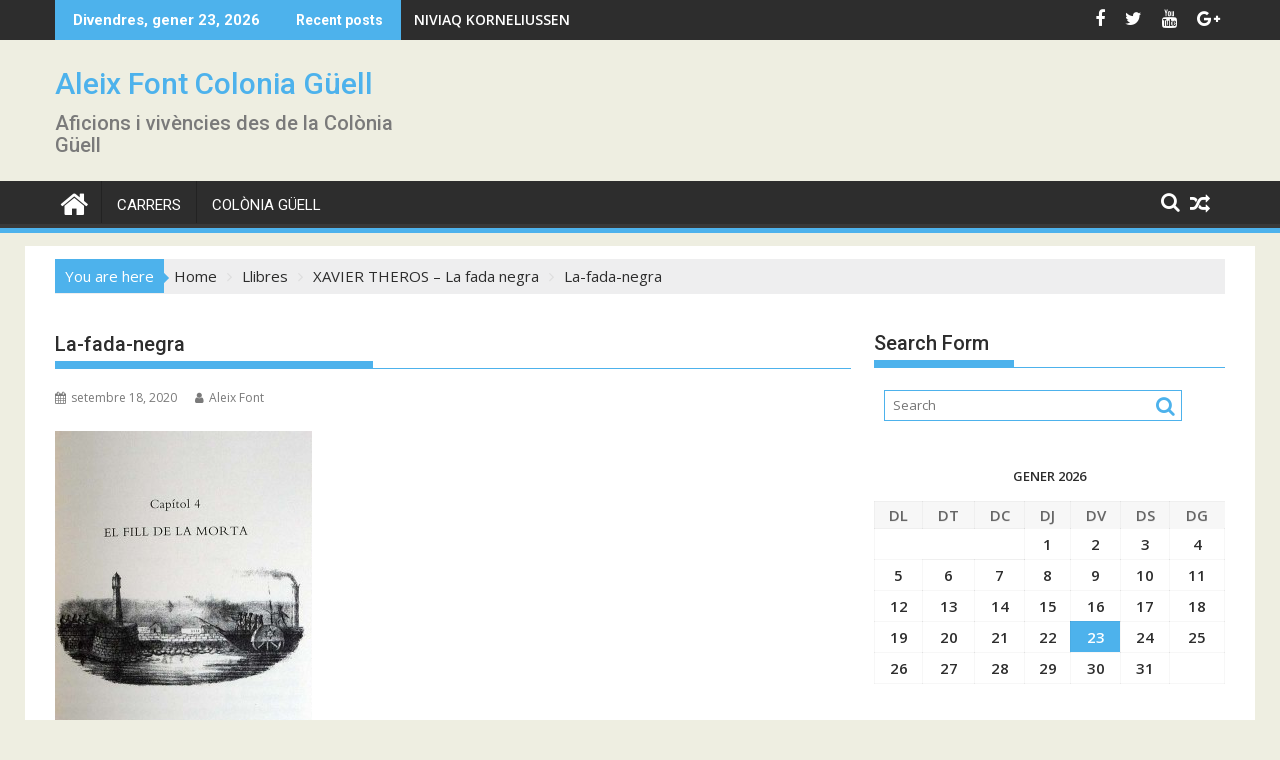

--- FILE ---
content_type: text/html; charset=UTF-8
request_url: http://aleixcolonia.com/xavier_theros/1-la-fada-negra-8/
body_size: 10266
content:
<!DOCTYPE html><html lang="ca">
    	<head>

		        <meta charset="UTF-8">
        <meta name="viewport" content="width=device-width, initial-scale=1">
        <link rel="profile" href="http://gmpg.org/xfn/11">
        <link rel="pingback" href="http://aleixcolonia.com/xmlrpc.php">
    <meta name='robots' content='index, follow, max-image-preview:large, max-snippet:-1, max-video-preview:-1' />

	<!-- This site is optimized with the Yoast SEO plugin v19.4 - https://yoast.com/wordpress/plugins/seo/ -->
	<title>La-fada-negra - Aleix Font Colonia Güell</title>
	<link rel="canonical" href="http://aleixcolonia.com/wp-content/uploads/2020/09/1-La-fada-negra-8.jpg" />
	<meta property="og:locale" content="ca_ES" />
	<meta property="og:type" content="article" />
	<meta property="og:title" content="La-fada-negra - Aleix Font Colonia Güell" />
	<meta property="og:url" content="http://aleixcolonia.com/wp-content/uploads/2020/09/1-La-fada-negra-8.jpg" />
	<meta property="og:site_name" content="Aleix Font Colonia Güell" />
	<meta property="article:modified_time" content="2020-09-18T16:06:52+00:00" />
	<meta property="og:image" content="http://aleixcolonia.com/wp-content/uploads/2020/09/1-La-fada-negra-8.jpg" />
	<meta property="og:image:width" content="514" />
	<meta property="og:image:height" content="600" />
	<meta property="og:image:type" content="image/jpeg" />
	<meta name="twitter:card" content="summary" />
	<script type="application/ld+json" class="yoast-schema-graph">{"@context":"https://schema.org","@graph":[{"@type":"WebSite","@id":"http://aleixcolonia.com/#website","url":"http://aleixcolonia.com/","name":"Aleix Font Colonia Güell","description":"Aficions i vivències des de la Colònia Güell","potentialAction":[{"@type":"SearchAction","target":{"@type":"EntryPoint","urlTemplate":"http://aleixcolonia.com/?s={search_term_string}"},"query-input":"required name=search_term_string"}],"inLanguage":"ca"},{"@type":"ImageObject","inLanguage":"ca","@id":"http://aleixcolonia.com/wp-content/uploads/2020/09/1-La-fada-negra-8.jpg#primaryimage","url":"http://aleixcolonia.com/wp-content/uploads/2020/09/1-La-fada-negra-8.jpg","contentUrl":"http://aleixcolonia.com/wp-content/uploads/2020/09/1-La-fada-negra-8.jpg","width":514,"height":600,"caption":"Xavier_Theros"},{"@type":"WebPage","@id":"http://aleixcolonia.com/wp-content/uploads/2020/09/1-La-fada-negra-8.jpg","url":"http://aleixcolonia.com/wp-content/uploads/2020/09/1-La-fada-negra-8.jpg","name":"La-fada-negra - Aleix Font Colonia Güell","isPartOf":{"@id":"http://aleixcolonia.com/#website"},"primaryImageOfPage":{"@id":"http://aleixcolonia.com/wp-content/uploads/2020/09/1-La-fada-negra-8.jpg#primaryimage"},"image":{"@id":"http://aleixcolonia.com/wp-content/uploads/2020/09/1-La-fada-negra-8.jpg#primaryimage"},"thumbnailUrl":"http://aleixcolonia.com/wp-content/uploads/2020/09/1-La-fada-negra-8.jpg","datePublished":"2020-09-18T16:06:40+00:00","dateModified":"2020-09-18T16:06:52+00:00","breadcrumb":{"@id":"http://aleixcolonia.com/wp-content/uploads/2020/09/1-La-fada-negra-8.jpg#breadcrumb"},"inLanguage":"ca","potentialAction":[{"@type":"ReadAction","target":["http://aleixcolonia.com/wp-content/uploads/2020/09/1-La-fada-negra-8.jpg"]}]},{"@type":"BreadcrumbList","@id":"http://aleixcolonia.com/wp-content/uploads/2020/09/1-La-fada-negra-8.jpg#breadcrumb","itemListElement":[{"@type":"ListItem","position":1,"name":"Inici","item":"http://aleixcolonia.com/"},{"@type":"ListItem","position":2,"name":"XAVIER THEROS &#8211; La fada negra","item":"http://aleixcolonia.com/xavier_theros/"},{"@type":"ListItem","position":3,"name":"La-fada-negra"}]}]}</script>
	<!-- / Yoast SEO plugin. -->


<link rel='dns-prefetch' href='//fonts.googleapis.com' />
<link rel='dns-prefetch' href='//s.w.org' />
<link rel="alternate" type="application/rss+xml" title="Aleix Font Colonia Güell &raquo; canal d&#039;informació" href="http://aleixcolonia.com/feed/" />
		<script type="text/javascript">
			window._wpemojiSettings = {"baseUrl":"https:\/\/s.w.org\/images\/core\/emoji\/13.1.0\/72x72\/","ext":".png","svgUrl":"https:\/\/s.w.org\/images\/core\/emoji\/13.1.0\/svg\/","svgExt":".svg","source":{"concatemoji":"http:\/\/aleixcolonia.com\/wp-includes\/js\/wp-emoji-release.min.js?ver=5.8.12"}};
			!function(e,a,t){var n,r,o,i=a.createElement("canvas"),p=i.getContext&&i.getContext("2d");function s(e,t){var a=String.fromCharCode;p.clearRect(0,0,i.width,i.height),p.fillText(a.apply(this,e),0,0);e=i.toDataURL();return p.clearRect(0,0,i.width,i.height),p.fillText(a.apply(this,t),0,0),e===i.toDataURL()}function c(e){var t=a.createElement("script");t.src=e,t.defer=t.type="text/javascript",a.getElementsByTagName("head")[0].appendChild(t)}for(o=Array("flag","emoji"),t.supports={everything:!0,everythingExceptFlag:!0},r=0;r<o.length;r++)t.supports[o[r]]=function(e){if(!p||!p.fillText)return!1;switch(p.textBaseline="top",p.font="600 32px Arial",e){case"flag":return s([127987,65039,8205,9895,65039],[127987,65039,8203,9895,65039])?!1:!s([55356,56826,55356,56819],[55356,56826,8203,55356,56819])&&!s([55356,57332,56128,56423,56128,56418,56128,56421,56128,56430,56128,56423,56128,56447],[55356,57332,8203,56128,56423,8203,56128,56418,8203,56128,56421,8203,56128,56430,8203,56128,56423,8203,56128,56447]);case"emoji":return!s([10084,65039,8205,55357,56613],[10084,65039,8203,55357,56613])}return!1}(o[r]),t.supports.everything=t.supports.everything&&t.supports[o[r]],"flag"!==o[r]&&(t.supports.everythingExceptFlag=t.supports.everythingExceptFlag&&t.supports[o[r]]);t.supports.everythingExceptFlag=t.supports.everythingExceptFlag&&!t.supports.flag,t.DOMReady=!1,t.readyCallback=function(){t.DOMReady=!0},t.supports.everything||(n=function(){t.readyCallback()},a.addEventListener?(a.addEventListener("DOMContentLoaded",n,!1),e.addEventListener("load",n,!1)):(e.attachEvent("onload",n),a.attachEvent("onreadystatechange",function(){"complete"===a.readyState&&t.readyCallback()})),(n=t.source||{}).concatemoji?c(n.concatemoji):n.wpemoji&&n.twemoji&&(c(n.twemoji),c(n.wpemoji)))}(window,document,window._wpemojiSettings);
		</script>
		<style type="text/css">
img.wp-smiley,
img.emoji {
	display: inline !important;
	border: none !important;
	box-shadow: none !important;
	height: 1em !important;
	width: 1em !important;
	margin: 0 .07em !important;
	vertical-align: -0.1em !important;
	background: none !important;
	padding: 0 !important;
}
</style>
	<link rel='stylesheet' id='wp-block-library-css'  href='http://aleixcolonia.com/wp-includes/css/dist/block-library/style.min.css?ver=5.8.12' type='text/css' media='all' />
<style id='wp-block-library-theme-inline-css' type='text/css'>
#start-resizable-editor-section{display:none}.wp-block-audio figcaption{color:#555;font-size:13px;text-align:center}.is-dark-theme .wp-block-audio figcaption{color:hsla(0,0%,100%,.65)}.wp-block-code{font-family:Menlo,Consolas,monaco,monospace;color:#1e1e1e;padding:.8em 1em;border:1px solid #ddd;border-radius:4px}.wp-block-embed figcaption{color:#555;font-size:13px;text-align:center}.is-dark-theme .wp-block-embed figcaption{color:hsla(0,0%,100%,.65)}.blocks-gallery-caption{color:#555;font-size:13px;text-align:center}.is-dark-theme .blocks-gallery-caption{color:hsla(0,0%,100%,.65)}.wp-block-image figcaption{color:#555;font-size:13px;text-align:center}.is-dark-theme .wp-block-image figcaption{color:hsla(0,0%,100%,.65)}.wp-block-pullquote{border-top:4px solid;border-bottom:4px solid;margin-bottom:1.75em;color:currentColor}.wp-block-pullquote__citation,.wp-block-pullquote cite,.wp-block-pullquote footer{color:currentColor;text-transform:uppercase;font-size:.8125em;font-style:normal}.wp-block-quote{border-left:.25em solid;margin:0 0 1.75em;padding-left:1em}.wp-block-quote cite,.wp-block-quote footer{color:currentColor;font-size:.8125em;position:relative;font-style:normal}.wp-block-quote.has-text-align-right{border-left:none;border-right:.25em solid;padding-left:0;padding-right:1em}.wp-block-quote.has-text-align-center{border:none;padding-left:0}.wp-block-quote.is-large,.wp-block-quote.is-style-large{border:none}.wp-block-search .wp-block-search__label{font-weight:700}.wp-block-group.has-background{padding:1.25em 2.375em;margin-top:0;margin-bottom:0}.wp-block-separator{border:none;border-bottom:2px solid;margin-left:auto;margin-right:auto;opacity:.4}.wp-block-separator:not(.is-style-wide):not(.is-style-dots){width:100px}.wp-block-separator.has-background:not(.is-style-dots){border-bottom:none;height:1px}.wp-block-separator.has-background:not(.is-style-wide):not(.is-style-dots){height:2px}.wp-block-table thead{border-bottom:3px solid}.wp-block-table tfoot{border-top:3px solid}.wp-block-table td,.wp-block-table th{padding:.5em;border:1px solid;word-break:normal}.wp-block-table figcaption{color:#555;font-size:13px;text-align:center}.is-dark-theme .wp-block-table figcaption{color:hsla(0,0%,100%,.65)}.wp-block-video figcaption{color:#555;font-size:13px;text-align:center}.is-dark-theme .wp-block-video figcaption{color:hsla(0,0%,100%,.65)}.wp-block-template-part.has-background{padding:1.25em 2.375em;margin-top:0;margin-bottom:0}#end-resizable-editor-section{display:none}
</style>
<link rel='stylesheet' id='jquery-bxslider-css'  href='http://aleixcolonia.com/wp-content/themes/supermag/assets/library/bxslider/css/jquery.bxslider.min.css?ver=4.2.5' type='text/css' media='all' />
<link rel='stylesheet' id='supermag-googleapis-css'  href='//fonts.googleapis.com/css?family=Open+Sans%3A600%2C400%7CRoboto%3A300italic%2C400%2C500%2C700&#038;ver=1.0.1' type='text/css' media='all' />
<link rel='stylesheet' id='font-awesome-css'  href='http://aleixcolonia.com/wp-content/themes/supermag/assets/library/Font-Awesome/css/font-awesome.min.css?ver=4.7.0' type='text/css' media='all' />
<link rel='stylesheet' id='supermag-style-css'  href='http://aleixcolonia.com/wp-content/themes/supermag/style.css?ver=1.4.9' type='text/css' media='all' />
<style id='supermag-style-inline-css' type='text/css'>

            mark,
            .comment-form .form-submit input,
            .read-more,
            .bn-title,
            .home-icon.front_page_on,
            .header-wrapper .menu li:hover > a,
            .header-wrapper .menu > li.current-menu-item a,
            .header-wrapper .menu > li.current-menu-parent a,
            .header-wrapper .menu > li.current_page_parent a,
            .header-wrapper .menu > li.current_page_ancestor a,
            .header-wrapper .menu > li.current-menu-item > a:before,
            .header-wrapper .menu > li.current-menu-parent > a:before,
            .header-wrapper .menu > li.current_page_parent > a:before,
            .header-wrapper .menu > li.current_page_ancestor > a:before,
            .header-wrapper .main-navigation ul ul.sub-menu li:hover > a,
            .header-wrapper .main-navigation ul ul.children li:hover > a,
            .slider-section .cat-links a,
            .featured-desc .below-entry-meta .cat-links a,
            #calendar_wrap #wp-calendar #today,
            #calendar_wrap #wp-calendar #today a,
            .wpcf7-form input.wpcf7-submit:hover,
            .breadcrumb{
                background: #4db2ec;
            }
        
            a:hover,
            .screen-reader-text:focus,
            .bn-content a:hover,
            .socials a:hover,
            .site-title a,
            .search-block input#menu-search,
            .widget_search input#s,
            .search-block #searchsubmit,
            .widget_search #searchsubmit,
            .footer-sidebar .featured-desc .above-entry-meta a:hover,
            .slider-section .slide-title:hover,
            .besides-slider .post-title a:hover,
            .slider-feature-wrap a:hover,
            .slider-section .bx-controls-direction a,
            .besides-slider .beside-post:hover .beside-caption,
            .besides-slider .beside-post:hover .beside-caption a:hover,
            .featured-desc .above-entry-meta span:hover,
            .posted-on a:hover,
            .cat-links a:hover,
            .comments-link a:hover,
            .edit-link a:hover,
            .tags-links a:hover,
            .byline a:hover,
            .nav-links a:hover,
            #supermag-breadcrumbs a:hover,
            .wpcf7-form input.wpcf7-submit,
             .woocommerce nav.woocommerce-pagination ul li a:focus, 
             .woocommerce nav.woocommerce-pagination ul li a:hover, 
             .woocommerce nav.woocommerce-pagination ul li span.current{
                color: #4db2ec;
            }
            .search-block input#menu-search,
            .widget_search input#s,
            .tagcloud a{
                border: 1px solid #4db2ec;
            }
            .footer-wrapper .border,
            .nav-links .nav-previous a:hover,
            .nav-links .nav-next a:hover{
                border-top: 1px solid #4db2ec;
            }
             .besides-slider .beside-post{
                border-bottom: 3px solid #4db2ec;
            }
            .widget-title,
            .footer-wrapper,
            .page-header .page-title,
            .single .entry-header .entry-title,
            .page .entry-header .entry-title{
                border-bottom: 1px solid #4db2ec;
            }
            .widget-title:before,
            .page-header .page-title:before,
            .single .entry-header .entry-title:before,
            .page .entry-header .entry-title:before {
                border-bottom: 7px solid #4db2ec;
            }
           .wpcf7-form input.wpcf7-submit,
            article.post.sticky{
                border: 2px solid #4db2ec;
            }
           .breadcrumb::after {
                border-left: 5px solid #4db2ec;
            }
           .rtl .breadcrumb::after {
                border-right: 5px solid #4db2ec;
                border-left:medium none;
            }
           .header-wrapper #site-navigation{
                border-bottom: 5px solid #4db2ec;
            }
           @media screen and (max-width:992px){
                .slicknav_btn.slicknav_open{
                    border: 1px solid #4db2ec;
                }
                 .header-wrapper .main-navigation ul ul.sub-menu li:hover > a,
                 .header-wrapper .main-navigation ul ul.children li:hover > a
                 {
                         background: #2d2d2d;
                 }
                .slicknav_btn.slicknav_open:before{
                    background: #4db2ec;
                    box-shadow: 0 6px 0 0 #4db2ec, 0 12px 0 0 #4db2ec;
                }
                .slicknav_nav li:hover > a,
                .slicknav_nav li.current-menu-ancestor a,
                .slicknav_nav li.current-menu-item  > a,
                .slicknav_nav li.current_page_item a,
                .slicknav_nav li.current_page_item .slicknav_item span,
                .slicknav_nav li .slicknav_item:hover a{
                    color: #4db2ec;
                }
            }
                    .cat-links .at-cat-item-1{
                    background: #4db2ec!important;
                    color : #fff!important;
                    }
                    
                    .cat-links .at-cat-item-1:hover{
                    background: #2d2d2d!important;
                    color : #fff!important;
                    }
                    
                    .cat-links .at-cat-item-2{
                    background: #4db2ec!important;
                    color : #fff!important;
                    }
                    
                    .cat-links .at-cat-item-2:hover{
                    background: #2d2d2d!important;
                    color : #fff!important;
                    }
                    
                    .cat-links .at-cat-item-3{
                    background: #4db2ec!important;
                    color : #fff!important;
                    }
                    
                    .cat-links .at-cat-item-3:hover{
                    background: #2d2d2d!important;
                    color : #fff!important;
                    }
                    
                    .cat-links .at-cat-item-4{
                    background: #4db2ec!important;
                    color : #fff!important;
                    }
                    
                    .cat-links .at-cat-item-4:hover{
                    background: #2d2d2d!important;
                    color : #fff!important;
                    }
                    
                    .cat-links .at-cat-item-5{
                    background: #4db2ec!important;
                    color : #fff!important;
                    }
                    
                    .cat-links .at-cat-item-5:hover{
                    background: #2d2d2d!important;
                    color : #fff!important;
                    }
                    
                    .cat-links .at-cat-item-6{
                    background: #4db2ec!important;
                    color : #fff!important;
                    }
                    
                    .cat-links .at-cat-item-6:hover{
                    background: #2d2d2d!important;
                    color : #fff!important;
                    }
                    
                    .cat-links .at-cat-item-10{
                    background: #4db2ec!important;
                    color : #fff!important;
                    }
                    
                    .cat-links .at-cat-item-10:hover{
                    background: #2d2d2d!important;
                    color : #fff!important;
                    }
                    
                    .cat-links .at-cat-item-11{
                    background: #4db2ec!important;
                    color : #fff!important;
                    }
                    
                    .cat-links .at-cat-item-11:hover{
                    background: #2d2d2d!important;
                    color : #fff!important;
                    }
                    
                    .cat-links .at-cat-item-12{
                    background: #4db2ec!important;
                    color : #fff!important;
                    }
                    
                    .cat-links .at-cat-item-12:hover{
                    background: #2d2d2d!important;
                    color : #fff!important;
                    }
                    
                    .cat-links .at-cat-item-14{
                    background: #4db2ec!important;
                    color : #fff!important;
                    }
                    
                    .cat-links .at-cat-item-14:hover{
                    background: #2d2d2d!important;
                    color : #fff!important;
                    }
                    
                    .cat-links .at-cat-item-15{
                    background: #4db2ec!important;
                    color : #fff!important;
                    }
                    
                    .cat-links .at-cat-item-15:hover{
                    background: #2d2d2d!important;
                    color : #fff!important;
                    }
                    
                    .cat-links .at-cat-item-16{
                    background: #4db2ec!important;
                    color : #fff!important;
                    }
                    
                    .cat-links .at-cat-item-16:hover{
                    background: #2d2d2d!important;
                    color : #fff!important;
                    }
                    
                    .cat-links .at-cat-item-17{
                    background: #4db2ec!important;
                    color : #fff!important;
                    }
                    
                    .cat-links .at-cat-item-17:hover{
                    background: #2d2d2d!important;
                    color : #fff!important;
                    }
                    
</style>
<link rel='stylesheet' id='supermag-block-front-styles-css'  href='http://aleixcolonia.com/wp-content/themes/supermag/acmethemes/gutenberg/gutenberg-front.css?ver=1.0' type='text/css' media='all' />
<script type='text/javascript' src='http://aleixcolonia.com/wp-includes/js/jquery/jquery.min.js?ver=3.6.0' id='jquery-core-js'></script>
<script type='text/javascript' src='http://aleixcolonia.com/wp-includes/js/jquery/jquery-migrate.min.js?ver=3.3.2' id='jquery-migrate-js'></script>
<!--[if lt IE 9]>
<script type='text/javascript' src='http://aleixcolonia.com/wp-content/themes/supermag/assets/library/html5shiv/html5shiv.min.js?ver=3.7.3' id='html5-js'></script>
<![endif]-->
<!--[if lt IE 9]>
<script type='text/javascript' src='http://aleixcolonia.com/wp-content/themes/supermag/assets/library/respond/respond.min.js?ver=1.1.2' id='respond-js'></script>
<![endif]-->
<link rel="https://api.w.org/" href="http://aleixcolonia.com/wp-json/" /><link rel="alternate" type="application/json" href="http://aleixcolonia.com/wp-json/wp/v2/media/2989" /><link rel="EditURI" type="application/rsd+xml" title="RSD" href="http://aleixcolonia.com/xmlrpc.php?rsd" />
<link rel="wlwmanifest" type="application/wlwmanifest+xml" href="http://aleixcolonia.com/wp-includes/wlwmanifest.xml" /> 
<meta name="generator" content="WordPress 5.8.12" />
<link rel='shortlink' href='http://aleixcolonia.com/?p=2989' />
<link rel="alternate" type="application/json+oembed" href="http://aleixcolonia.com/wp-json/oembed/1.0/embed?url=http%3A%2F%2Faleixcolonia.com%2Fxavier_theros%2F1-la-fada-negra-8%2F" />
<link rel="alternate" type="text/xml+oembed" href="http://aleixcolonia.com/wp-json/oembed/1.0/embed?url=http%3A%2F%2Faleixcolonia.com%2Fxavier_theros%2F1-la-fada-negra-8%2F&#038;format=xml" />

	</head>
<body class="attachment attachment-template-default single single-attachment postid-2989 attachmentid-2989 attachment-jpeg single-large-image left-logo-right-ainfo right-sidebar at-sticky-sidebar">

        <div id="page" class="hfeed site">
            <a class="skip-link screen-reader-text" href="#content" title="link">Skip to content</a>
            <header id="masthead" class="site-header" role="banner">
            <div class="top-header-section clearfix">
                <div class="wrapper">
                     <div class="header-latest-posts float-left bn-title">Divendres, gener 23, 2026</div>                            <div class="header-latest-posts bn-wrapper float-left">
                                <div class="bn-title">
                                    Recent posts                                </div>
                                <ul class="duper-bn">
                                                                            <li class="bn-content">
                                            <a href="http://aleixcolonia.com/niviaq-korneliussen/" title="NIVIAQ KORNELIUSSEN">
                                                NIVIAQ KORNELIUSSEN                                            </a>
                                        </li>
                                                                            <li class="bn-content">
                                            <a href="http://aleixcolonia.com/toni-guell/" title="TONI GÜELL">
                                                TONI GÜELL                                            </a>
                                        </li>
                                                                            <li class="bn-content">
                                            <a href="http://aleixcolonia.com/millenium-4/" title="MILLENIUM 4">
                                                MILLENIUM 4                                            </a>
                                        </li>
                                                                            <li class="bn-content">
                                            <a href="http://aleixcolonia.com/maria-josep-vila-carnicero/" title="MARIA JOSEP VILÀ CARNICERO">
                                                MARIA JOSEP VILÀ CARNICERO                                            </a>
                                        </li>
                                                                            <li class="bn-content">
                                            <a href="http://aleixcolonia.com/irene-pujadas-i-farre/" title="IRENE PUJADAS i FARRÉ">
                                                IRENE PUJADAS i FARRÉ                                            </a>
                                        </li>
                                                                    </ul>
                            </div> <!-- .header-latest-posts -->
                                            <div class="right-header float-right">
                                <div class="socials">
                            <a href="http://www.facebook.com" class="facebook" data-title="Facebook" target="_blank">
                    <span class="font-icon-social-facebook"><i class="fa fa-facebook"></i></span>
                </a>
                            <a href="http://www.twitter.com" class="twitter" data-title="Twitter" target="_blank">
                    <span class="font-icon-social-twitter"><i class="fa fa-twitter"></i></span>
                </a>
                            <a href="http://www.youtube.com" class="youtube" data-title="Youtube" target="_blank">
                    <span class="font-icon-social-youtube"><i class="fa fa-youtube"></i></span>
                </a>
                            <a href="http://www.googleplus.com" class="google-plus" data-title="Google Plus" target="_blank">
                    <span class="font-icon-social-google-plus"><i class="fa fa-google-plus"></i></span>
                </a>
                        </div>
                            </div>
                </div>
            </div><!-- .top-header-section -->
            <div class="header-wrapper clearfix">
                <div class="header-container">
	                                    <div class="wrapper">
                        <div class="site-branding clearfix">
                                                            <div class="site-logo float-left">
                                                                                <p class="site-title">
                                                <a href="http://aleixcolonia.com/" rel="home">Aleix Font Colonia Güell</a>
                                            </p>
                                                                                        <p class="site-description">Aficions i vivències des de la Colònia Güell</p>
                                                                            </div><!--site-logo-->
                                                        <div class="clearfix"></div>
                        </div>
                    </div>
	                                    <nav id="site-navigation" class="main-navigation  clearfix" role="navigation">
                        <div class="header-main-menu wrapper clearfix">
                                                            <div class="home-icon">
                                    <a href="http://aleixcolonia.com/" title="Aleix Font Colonia Güell"><i class="fa fa-home"></i></a>
                                </div>
                                <div class="acmethemes-nav"><ul id="menu-colonia-guell" class="menu"><li id="menu-item-861" class="menu-item menu-item-type-post_type menu-item-object-page menu-item-861"><a href="http://aleixcolonia.com/carrers/">CARRERS</a></li>
<li id="menu-item-864" class="menu-item menu-item-type-taxonomy menu-item-object-category menu-item-864"><a href="http://aleixcolonia.com/colonia-guell/">Colònia Güell</a></li>
</ul></div><div class="random-post">                                        <a title="ROSA RIBAS" href="http://aleixcolonia.com/rosa-ribas/">
                                            <i class="fa fa-random icon-menu"></i>
                                        </a>
                                        </div><a class="fa fa-search icon-menu search-icon-menu" href="#"></a><div class='menu-search-toggle'><div class='menu-search-inner'><div class="search-block">
    <form action="http://aleixcolonia.com" class="searchform" id="searchform" method="get" role="search">
        <div>
            <label for="menu-search" class="screen-reader-text"></label>
                        <input type="text"  placeholder="Search"  id="menu-search" name="s" value="">
            <button class="fa fa-search" type="submit" id="searchsubmit"></button>
        </div>
    </form>
</div></div></div>                        </div>
                        <div class="responsive-slick-menu wrapper clearfix"></div>
                    </nav>
                    <!-- #site-navigation -->
	                                </div>
                <!-- .header-container -->
            </div>
            <!-- header-wrapper-->
        </header>
        <!-- #masthead -->
            <div class="wrapper content-wrapper clearfix">
            <div id="content" class="site-content">
    <div class='breadcrumbs init-animate clearfix'><span class='breadcrumb'>You are here</span><div id='supermag-breadcrumbs' class='clearfix'><div role="navigation" aria-label="Breadcrumbs" class="breadcrumb-trail breadcrumbs" itemprop="breadcrumb"><ul class="trail-items" itemscope itemtype="http://schema.org/BreadcrumbList"><meta name="numberOfItems" content="4" /><meta name="itemListOrder" content="Ascending" /><li itemprop="itemListElement" itemscope itemtype="http://schema.org/ListItem" class="trail-item trail-begin"><a href="http://aleixcolonia.com/" rel="home" itemprop="item"><span itemprop="name">Home</span></a><meta itemprop="position" content="1" /></li><li itemprop="itemListElement" itemscope itemtype="http://schema.org/ListItem" class="trail-item"><a href="http://aleixcolonia.com/llibres/" itemprop="item"><span itemprop="name">Llibres</span></a><meta itemprop="position" content="2" /></li><li itemprop="itemListElement" itemscope itemtype="http://schema.org/ListItem" class="trail-item"><a href="http://aleixcolonia.com/xavier_theros/" itemprop="item"><span itemprop="name">XAVIER THEROS &#8211; La fada negra</span></a><meta itemprop="position" content="3" /></li><li class="trail-item trail-end"><span><span>La-fada-negra</span></span></li></ul></div></div></div>	<div id="primary" class="content-area">
		<main id="main" class="site-main" role="main">
		<article id="post-2989" class="post-2989 attachment type-attachment status-inherit hentry">
	<header class="entry-header">
		<h1 class="entry-title">La-fada-negra</h1>
		<div class="entry-meta">
			<span class="posted-on"><a href="http://aleixcolonia.com/xavier_theros/1-la-fada-negra-8/" rel="bookmark"><i class="fa fa-calendar"></i><time class="entry-date published" datetime="2020-09-18T16:06:40+00:00">setembre 18, 2020</time><time class="updated" datetime="2020-09-18T16:06:52+00:00">setembre 18, 2020</time></a></span><span class="byline"> <span class="author vcard"><a class="url fn n" href="http://aleixcolonia.com/author/aleix/"><i class="fa fa-user"></i>Aleix Font</a></span></span>		</div><!-- .entry-meta -->
	</header><!-- .entry-header -->
	<!--post thumbnal options-->
		<div class="entry-content">
		<p class="attachment"><a href='http://aleixcolonia.com/wp-content/uploads/2020/09/1-La-fada-negra-8.jpg'><img width="257" height="300" src="http://aleixcolonia.com/wp-content/uploads/2020/09/1-La-fada-negra-8-257x300.jpg" class="attachment-medium size-medium" alt="Xavier_Theros" loading="lazy" srcset="http://aleixcolonia.com/wp-content/uploads/2020/09/1-La-fada-negra-8-257x300.jpg 257w, http://aleixcolonia.com/wp-content/uploads/2020/09/1-La-fada-negra-8.jpg 514w" sizes="(max-width: 257px) 100vw, 257px" /></a></p>
	</div><!-- .entry-content -->
	<footer class="entry-footer featured-desc">
			</footer><!-- .entry-footer -->
</article><!-- #post-## -->
	<nav class="navigation post-navigation" role="navigation" aria-label="Entrades">
		<h2 class="screen-reader-text">Navegació d&#039;entrades</h2>
		<div class="nav-links"><div class="nav-previous"><a href="http://aleixcolonia.com/xavier_theros/" rel="prev">XAVIER THEROS &#8211; La fada negra</a></div></div>
	</nav>                <h2 class="widget-title">
			        Related posts                </h2>
		                    <ul class="featured-entries-col featured-entries featured-col-posts featured-related-posts">
		                            <li class="acme-col-3">
                        <figure class="widget-image">
                            <a href="http://aleixcolonia.com/niviaq-korneliussen/">
						        <img width="281" height="421" src="http://aleixcolonia.com/wp-content/uploads/2026/01/Niviaq-Korneliussen-Flors-210.jpg" class="attachment-large size-large wp-post-image" alt="" loading="lazy" srcset="http://aleixcolonia.com/wp-content/uploads/2026/01/Niviaq-Korneliussen-Flors-210.jpg 281w, http://aleixcolonia.com/wp-content/uploads/2026/01/Niviaq-Korneliussen-Flors-210-200x300.jpg 200w" sizes="(max-width: 281px) 100vw, 281px" />                            </a>
                        </figure>
                        <div class="featured-desc">
                            <div class="above-entry-meta">
						                                        <span>
                                    <a href="http://aleixcolonia.com/2026/01/19/">
                                        <i class="fa fa-calendar"></i>
	                                    gener 19, 2026                                    </a>
                                </span>
                                <span>
                                    <a href="http://aleixcolonia.com/author/aleix/" title="Aleix Font">
                                        <i class="fa fa-user"></i>
	                                    Aleix Font                                    </a>
                                </span>
                                
                            </div>
                            <a href="http://aleixcolonia.com/niviaq-korneliussen/">
                                <h4 class="title">
							        NIVIAQ KORNELIUSSEN                                </h4>
                            </a>
					        <div class="details">La soledat, la incomunicació, la poca sociabilitat, i la poca autoestima davant la competència dels estàndards...</div>                            <div class="below-entry-meta">
						        <span class="cat-links"><a class="at-cat-item-2" href="http://aleixcolonia.com/llibres/"  rel="category tag">Llibres</a>&nbsp;</span>                            </div>
                        </div>
                    </li>
			                            <li class="acme-col-3">
                        <figure class="widget-image">
                            <a href="http://aleixcolonia.com/toni-guell/">
						        <img width="640" height="983" src="http://aleixcolonia.com/wp-content/uploads/2026/01/Toni-Guell-101.jpg" class="attachment-large size-large wp-post-image" alt="" loading="lazy" srcset="http://aleixcolonia.com/wp-content/uploads/2026/01/Toni-Guell-101.jpg 651w, http://aleixcolonia.com/wp-content/uploads/2026/01/Toni-Guell-101-195x300.jpg 195w" sizes="(max-width: 640px) 100vw, 640px" />                            </a>
                        </figure>
                        <div class="featured-desc">
                            <div class="above-entry-meta">
						                                        <span>
                                    <a href="http://aleixcolonia.com/2026/01/12/">
                                        <i class="fa fa-calendar"></i>
	                                    gener 12, 2026                                    </a>
                                </span>
                                <span>
                                    <a href="http://aleixcolonia.com/author/aleix/" title="Aleix Font">
                                        <i class="fa fa-user"></i>
	                                    Aleix Font                                    </a>
                                </span>
                                
                            </div>
                            <a href="http://aleixcolonia.com/toni-guell/">
                                <h4 class="title">
							        TONI GÜELL                                </h4>
                            </a>
					        <div class="details">Elefants és un llibre de contes en els quals hi surt la paraula &quot;Elefant&quot;. Fora d&#039;aquest...</div>                            <div class="below-entry-meta">
						        <span class="cat-links"><a class="at-cat-item-14" href="http://aleixcolonia.com/autors-catalans/"  rel="category tag">autors catalans</a>&nbsp;<a class="at-cat-item-2" href="http://aleixcolonia.com/llibres/"  rel="category tag">Llibres</a>&nbsp;</span>                            </div>
                        </div>
                    </li>
			                            <li class="acme-col-3">
                        <figure class="widget-image">
                            <a href="http://aleixcolonia.com/millenium-4/">
						        <img width="640" height="961" src="http://aleixcolonia.com/wp-content/uploads/2026/01/Millenium-r-101.jpg" class="attachment-large size-large wp-post-image" alt="" loading="lazy" srcset="http://aleixcolonia.com/wp-content/uploads/2026/01/Millenium-r-101.jpg 666w, http://aleixcolonia.com/wp-content/uploads/2026/01/Millenium-r-101-200x300.jpg 200w" sizes="(max-width: 640px) 100vw, 640px" />                            </a>
                        </figure>
                        <div class="featured-desc">
                            <div class="above-entry-meta">
						                                        <span>
                                    <a href="http://aleixcolonia.com/2026/01/10/">
                                        <i class="fa fa-calendar"></i>
	                                    gener 10, 2026                                    </a>
                                </span>
                                <span>
                                    <a href="http://aleixcolonia.com/author/aleix/" title="Aleix Font">
                                        <i class="fa fa-user"></i>
	                                    Aleix Font                                    </a>
                                </span>
                                
                            </div>
                            <a href="http://aleixcolonia.com/millenium-4/">
                                <h4 class="title">
							        MILLENIUM 4                                </h4>
                            </a>
					        <div class="details">Després de la defunció de Stieg Larsson calia continuar la saga de Millenium i l&#039;escollit va...</div>                            <div class="below-entry-meta">
						        <span class="cat-links"><a class="at-cat-item-2" href="http://aleixcolonia.com/llibres/"  rel="category tag">Llibres</a>&nbsp;</span>                            </div>
                        </div>
                    </li>
			                    </ul>
            <div class="clearfix"></div>
	        		</main><!-- #main -->
	</div><!-- #primary -->
    <div id="secondary-right" class="widget-area sidebar secondary-sidebar float-right" role="complementary">
        <div id="sidebar-section-top" class="widget-area sidebar clearfix">
			<aside id="search-1" class="widget widget_search"><h3 class="widget-title"><span>Search Form</span></h3><div class="search-block">
    <form action="http://aleixcolonia.com" class="searchform" id="searchform" method="get" role="search">
        <div>
            <label for="menu-search" class="screen-reader-text"></label>
                        <input type="text"  placeholder="Search"  id="menu-search" name="s" value="">
            <button class="fa fa-search" type="submit" id="searchsubmit"></button>
        </div>
    </form>
</div></aside><aside id="calendar-2" class="widget widget_calendar"><div id="calendar_wrap" class="calendar_wrap"><table id="wp-calendar" class="wp-calendar-table">
	<caption>gener 2026</caption>
	<thead>
	<tr>
		<th scope="col" title="Dilluns">Dl</th>
		<th scope="col" title="Dimarts">Dt</th>
		<th scope="col" title="Dimecres">Dc</th>
		<th scope="col" title="Dijous">Dj</th>
		<th scope="col" title="Divendres">Dv</th>
		<th scope="col" title="Dissabte">Ds</th>
		<th scope="col" title="Diumenge">Dg</th>
	</tr>
	</thead>
	<tbody>
	<tr>
		<td colspan="3" class="pad">&nbsp;</td><td>1</td><td>2</td><td>3</td><td>4</td>
	</tr>
	<tr>
		<td>5</td><td>6</td><td>7</td><td>8</td><td>9</td><td><a href="http://aleixcolonia.com/2026/01/10/" aria-label="Entrades publicades el 10 de January de 2026">10</a></td><td>11</td>
	</tr>
	<tr>
		<td><a href="http://aleixcolonia.com/2026/01/12/" aria-label="Entrades publicades el 12 de January de 2026">12</a></td><td>13</td><td>14</td><td>15</td><td>16</td><td>17</td><td>18</td>
	</tr>
	<tr>
		<td><a href="http://aleixcolonia.com/2026/01/19/" aria-label="Entrades publicades el 19 de January de 2026">19</a></td><td>20</td><td>21</td><td>22</td><td id="today">23</td><td>24</td><td>25</td>
	</tr>
	<tr>
		<td>26</td><td>27</td><td>28</td><td>29</td><td>30</td><td>31</td>
		<td class="pad" colspan="1">&nbsp;</td>
	</tr>
	</tbody>
	</table><nav aria-label="Mesos anteriors i posteriors" class="wp-calendar-nav">
		<span class="wp-calendar-nav-prev"><a href="http://aleixcolonia.com/2025/12/">&laquo; des.</a></span>
		<span class="pad">&nbsp;</span>
		<span class="wp-calendar-nav-next">&nbsp;</span>
	</nav></div></aside><aside id="categories-3" class="widget widget_categories"><h3 class="widget-title"><span>Categories</span></h3>
			<ul>
					<li class="cat-item cat-item-14"><a href="http://aleixcolonia.com/autors-catalans/">autors catalans</a>
</li>
	<li class="cat-item cat-item-6"><a href="http://aleixcolonia.com/colonia-guell/">Colònia Güell</a>
</li>
	<li class="cat-item cat-item-5"><a href="http://aleixcolonia.com/contes/">Contes</a>
</li>
	<li class="cat-item cat-item-15"><a href="http://aleixcolonia.com/espiritualitat/">Espiritualitat</a>
</li>
	<li class="cat-item cat-item-11"><a href="http://aleixcolonia.com/geografia/">Geografia</a>
</li>
	<li class="cat-item cat-item-2"><a href="http://aleixcolonia.com/llibres/">Llibres</a>
</li>
	<li class="cat-item cat-item-12"><a href="http://aleixcolonia.com/obres-de-teatre/">Obres de teatre</a>
</li>
	<li class="cat-item cat-item-16"><a href="http://aleixcolonia.com/pel%c2%b7licules/">Pel·lícules</a>
</li>
	<li class="cat-item cat-item-17"><a href="http://aleixcolonia.com/pel%c2%b7licules-i-series/">Pel·lícules i sèries</a>
</li>
	<li class="cat-item cat-item-4"><a href="http://aleixcolonia.com/pensaments/">Pensaments</a>
</li>
	<li class="cat-item cat-item-3"><a href="http://aleixcolonia.com/personal/">Personal</a>
</li>
	<li class="cat-item cat-item-10"><a href="http://aleixcolonia.com/series/">Sèries</a>
</li>
	<li class="cat-item cat-item-1"><a href="http://aleixcolonia.com/uncategorized/">Uncategorized</a>
</li>
			</ul>

			</aside><aside id="text-2" class="widget widget_text"><h3 class="widget-title"><span>Pàgines d&#8217;interès</span></h3>			<div class="textwidget"><p>
<a href="http://www.excursionsapeu.com">Excursions a peu</a>
</p>
<p>
<a href="http://www.parlemdeteatre.com">Parlem de teatre</a>
</p>
</div>
		</aside>        </div>
    </div>
        </div><!-- #content -->
        </div><!-- content-wrapper-->
            <div class="clearfix"></div>
        <footer id="colophon" class="site-footer" role="contentinfo">
            <div class="footer-wrapper">
                <div class="top-bottom wrapper">
                    <div id="footer-top">
                        <div class="footer-columns">
                                                   </div>
                    </div><!-- #foter-top -->
                    <div class="clearfix"></div>
                 </div><!-- top-bottom-->
                <div class="wrapper footer-copyright border text-center">
                    <p>
                                                    Copyright &copy; All rights reserved                                            </p>
                    <div class="site-info">
                    <a href="https://wordpress.org/">Proudly powered by WordPress</a>
                    <span class="sep"> | </span>
                    Theme: SuperMag by <a href="https://www.acmethemes.com/" rel="designer">Acme Themes</a>                    </div><!-- .site-info -->
                </div>
            </div><!-- footer-wrapper-->
        </footer><!-- #colophon -->
            </div><!-- #page -->
    <script type='text/javascript' src='http://aleixcolonia.com/wp-content/themes/supermag/assets/library/bxslider/js/jquery.bxslider.js?ver=4.2.5.1.2' id='jquery-bxslider-js'></script>
<script type='text/javascript' src='http://aleixcolonia.com/wp-content/themes/supermag/assets/library/theia-sticky-sidebar/theia-sticky-sidebar.min.js?ver=1.7.0' id='theia-sticky-sidebar-js'></script>
<script type='text/javascript' src='http://aleixcolonia.com/wp-content/themes/supermag/assets/js/supermag-custom.js?ver=1.4.0' id='supermag-custom-js'></script>
<script type='text/javascript' src='http://aleixcolonia.com/wp-includes/js/wp-embed.min.js?ver=5.8.12' id='wp-embed-js'></script>
</body>
</html>